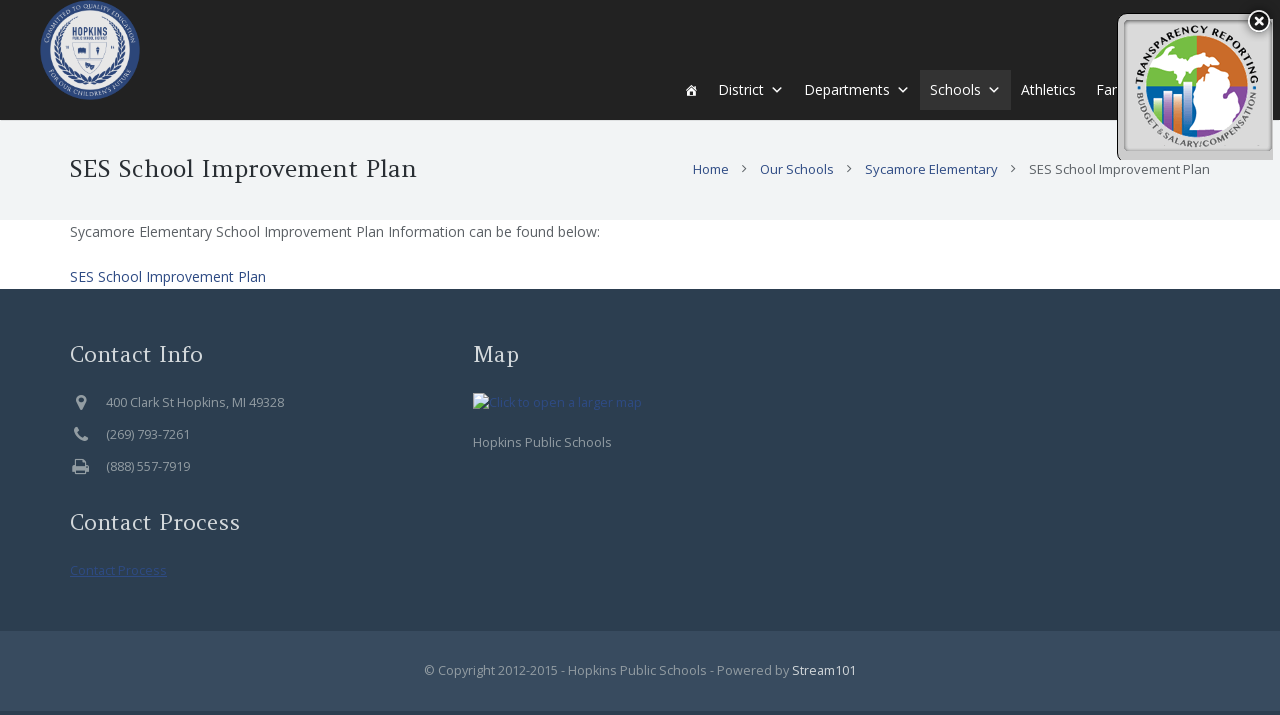

--- FILE ---
content_type: text/css
request_url: https://www.hpsvikings.org/wp-content/plugins/hopkins-alerts/hps-alert-style.css?ver=6.8.3
body_size: 900
content:
.box{
    position:fixed;
    top:160px;
    left:30%;
    right:30%;
    background-color:#fff;
    color:#333;
    opacity:.95;
    padding:20px;
    border:2px solid #ccc;
    -moz-border-radius: 20px;
    -webkit-border-radius:20px;
    -khtml-border-radius:20px;
    -moz-box-shadow: 0 1px 5px #333;
    -webkit-box-shadow: 0 1px 5px #333;
    z-index:101;
}
a.boxclose{
    float:right;
    width:26px;
    height:26px;
    background:transparent url(cancel.png) repeat top left;
    margin-top:-30px;
    margin-right:-30px;
    cursor:pointer;
}
.box h1{
    border-bottom: 1px dashed #7F7F7F;
    margin:-20px -20px 0px -20px;
    padding:10px;
    background-color:#FFEFEF;
    color: #FA4949;
    font-weight: bold;
    -moz-border-radius:20px 20px 0px 0px;
    -webkit-border-top-left-radius: 20px;
    -webkit-border-top-right-radius: 20px;
    -khtml-border-top-left-radius: 20px;
    -khtml-border-top-right-radius: 20px;
}
a.alertread {
  float: right;
  font-size: 0.8em;
}
span.timestamp {
  color: #000;
  font-size: 0.7em;
}

--- FILE ---
content_type: text/css
request_url: https://www.hpsvikings.org/scripts/transparency/trans.css
body_size: 1152
content:
#transparencyDiv{
	position: absolute;
	right: 0;
	top: 0;
	width: 175px;
	height: 160px;
	overflow: hidden;
	z-index: 999;
	text-align: left;
}
#badgeLiner {
	display: block;
	position: absolute;
	right: 13px;
	top: 13px;
	padding: 5px;
	-moz-border-radius: 10px;
	-webkit-border-radius: 10px;
	background: #ccc;
	border: solid 1px #000;
	width: 150px;
	height: 150px;
	z-index: 1;
	filter: alpha(opacity=1); /* internet explorer */
	-khtml-opacity: 1;			/* khtml, old safari */
	-moz-opacity: 1;			 /* mozilla, netscape */
	opacity: 1;					 /* fx, safari, opera */
}
#transBudget span, #transData span {
	display: block;
	position: absolute;
	width: 150px;
	height: 150px;
	top: 5px;
	left: 5px;
	background: #ccc url(budget_badge_btn.png) 0 0 no-repeat;
}
#transData span {
	top: 145px;
	background: url(mi_school_data_btn.png) 0 0 no-repeat;
}
#transBudget span:hover, #transData span:hover {
	background-position: -150px 0;
}
#transClose{
	position: absolute;
	top: 0;
	right: 0;
	width: 42px;
	height: 42px;
	background: url(btn_close_x.png) 0 0 no-repeat;
	cursor: pointer;
	z-index: 4;
}
#transparencyDiv.transparencyDivMin{
	width: 42px;
	height: 42px;
}
#transparencyDiv.transparencyDivMin #badgeLiner{
	display: none;
}
.transparencyDivMin #transClose{
	background-position: 0 -42px;
}

--- FILE ---
content_type: application/javascript
request_url: https://www.hpsvikings.org/wp-content/themes/Impreza/framework/js/us.core.js?ver=2.10
body_size: 44514
content:
/**
 * UpSolution Theme Core JavaScript Code
 *
 * @requires jQuery
 */
if (window.$us === undefined) window.$us = {};

/**
 * Retrieve/set/erase dom modificator class <mod>_<value> for UpSolution CSS Framework
 * @param {String} mod Modificator namespace
 * @param {String} [value] Value
 * @returns {string|jQuery}
 */
jQuery.fn.usMod = function(mod, value){
	if (this.length == 0) return this;
	// Remove class modificator
	if (value === false){
		this.get(0).className = this.get(0).className.replace(new RegExp('(^| )'+mod+'\_[a-z0-9]+( |$)'), '$2');
		return this;
	}
	var pcre = new RegExp('^.*?'+mod+'\_([a-z0-9]+).*?$'),
		arr;
	// Retrieve modificator
	if (value === undefined){
		return (arr = pcre.exec(this.get(0).className)) ? arr[1] : false;
	}
	// Set modificator
	else {
		this.usMod(mod, false).get(0).className += ' '+mod+'_'+value;
		return this;
	}
};

/**
 * Function.bind: simple function for defining scopes for functions called from events
 */
Function.prototype.usBind = function(scope){
	var self = this;
	return function(){
		return self.apply(scope, arguments);
	};
};

// Fixing hovers for devices with both mouse and touch screen
jQuery.isMobile = /Android|webOS|iPhone|iPad|iPod|BlackBerry|IEMobile|Opera Mini/i.test(navigator.userAgent);
jQuery('html').toggleClass('no-touch', ! jQuery.isMobile);

/**
 * $us.canvas
 *
 * All the needed data and functions to work with overall canvas.
 */
!function($){
	"use strict";

	function USCanvas(options){

		// Setting options
		var defaults = {
			disableEffectsWidth: 900,
			disableStickyHeaderWidth: 900,
			headerScrollBreakpoint: 100,
			responsive: true
		};
		this.options = $.extend({}, defaults, options || {});

		// Commonly used dom elements
		this.$window = $(window);
		this.$document = $(document);
		this.$container = $('.l-canvas');
		this.$html = $('html');
		this.$body = $('.l-body');
		this.$htmlBody = $('html, body');
		this.$header = this.$container.find('.l-header');
		this.$main = this.$container.find('.l-main');
		this.$titlebar = this.$container.find('.l-titlebar');
		this.$sections = this.$container.find('.l-section');
		this.$firstSection = this.$sections.first();
		this.$fullscreenSections = this.$sections.filter('.height_full');
		this.$topLink = $('.w-toplink');

		// Canvas modificators
		this.sidebar = this.$container.usMod('sidebar');
		this.type = this.$container.usMod('type');
		// Initial header layout
		this._headerLayout = this.$header.usMod('layout');
		// Current header layout
		this.headerLayout = this._headerLayout;
		// Initial header position
		this._headerPos = this.$header.usMod('pos');
		// Current header position
		this.headerPos = this._headerPos;
		this.headerBg = this.$header.usMod('bg');
		this.rtl = this.$body.hasClass('rtl');

		// Will be used to count fullscreen sections heights and proper scroll positions
		this.scrolledHeaderOccupiedHeight = 0;

		// Storing dom links to quickly move elements on header layout switch
		if (this._headerLayout == 'sided'){
			this.$topSubheader = $('<div class="l-subheader at_top"><div class="l-subheader-h i-cf"></div></div>');
			this.$topSubheaderH = this.$topSubheader.children('.l-subheader-h');
			this.$middleSubheaderH = this.$header.find('.l-subheader.at_middle .l-subheader-h');
			this.$headerContacts = this.$header.find('.w-contacts');
			this.$headerLang = this.$header.find('.w-lang');
			this.$headerSocials = this.$header.find('.w-socials');
			this.$headerCart = this.$header.find('.w-cart');
			this.$headerSearch = this.$header.find('.w-search');
			this.$headerNav = this.$header.find('.w-nav');
		}

		// Boundable events
		this._events = {
			scroll: this.scroll.usBind(this),
			resize: this.resize.usBind(this)
		};

		this.$window.on('scroll', this._events.scroll);

		this.$window.on('resize load', this._events.resize);
		// Complex logics requires two initial renders: before inner elements render and after
		setTimeout(this._events.resize, 25);
		setTimeout(this._events.resize, 75);

		this.$container.on('contentChange', function(){
			if (this.headerLayout == 'sided'){
				this.docHeight = this.$document.height();
			}
		}.usBind(this));
	}

	USCanvas.prototype = {

		/**
		 * Layout switch function
		 *
		 * @param to string sided / extended
		 */
		switchHeaderLayout: function(to){
			if (this.headerLayout == 'sided' && to == 'extended'){
				this.$topSubheader.prependTo(this.$header);
				this.$topSubheaderH.append(this.$headerContacts, this.$headerLang, this.$headerSocials);
				this.$header.resetInlineCSS('position', 'top', 'bottom');
				this.$middleSubheaderH.append(this.$headerCart, this.$headerSearch, this.$headerNav);
				this.$body.removeClass('header_aside');
				if ($us.nav != undefined) $us.nav.switchTo(null, 'hor');
			}
			else if (this.headerLayout == 'extended' && to == 'sided'){
				this.$middleSubheaderH.append(this.$headerNav, this.$headerSearch, this.$headerCart);
				this.$middleSubheaderH.append(this.$headerContacts, this.$headerSocials, this.$headerLang);
				this.$topSubheader.detach();
				this.$body.addClass('header_aside');
				if ($us.nav != undefined) $us.nav.switchTo(null, 'ver');
			}
			this.$header.usMod('layout', to);
			this.headerLayout = to;
		},

		/**
		 * Scroll-driven logics
		 */
		scroll: function(){
			var scrollTop = parseInt(this.$window.scrollTop());

			// Show/hide go to top link
			this.$topLink.toggleClass('active', (scrollTop >= this.winHeight));

			// Fixed header behaviour
			if (this.headerPos == 'fixed'){
				if (this.headerLayout != 'sided'){
					// Sticky header state
					this.$header.toggleClass('sticky', scrollTop >= this.options.headerScrollBreakpoint);
				}
				else if (this.headerLayout == 'sided' && this.headerHeight > this.winHeight){
					var scrollRangeDiff = this.headerHeight - this.winHeight;
					if (this._sidedHeaderScrollRange === undefined){
						this._sidedHeaderScrollRange = [0, scrollRangeDiff];
					}
					if (scrollTop <= this._sidedHeaderScrollRange[0]){
						this._sidedHeaderScrollRange[0] = Math.max(0, scrollTop);
						this._sidedHeaderScrollRange[1] = this._sidedHeaderScrollRange[0] + scrollRangeDiff;
						this.$header.css({position: 'fixed', top: 0, bottom: 'auto'});
					}
					else if(this._sidedHeaderScrollRange[0] < scrollTop && scrollTop < this._sidedHeaderScrollRange[1]){
						this.$header.resetInlineCSS('bottom').css({position: 'absolute', top: this._sidedHeaderScrollRange[0] - this.htmlTopMargin});
					}
					else if (this._sidedHeaderScrollRange[1] <= scrollTop){
						this._sidedHeaderScrollRange[1] = Math.min(this.docHeight - this.winHeight, scrollTop);
						this._sidedHeaderScrollRange[0] = this._sidedHeaderScrollRange[1] - scrollRangeDiff;
						this.$header.css({position: 'fixed', bottom: 0, top: 'auto'});
					}
				}

				if (this.headerBg == 'transparent'){
					var transparent = (scrollTop < this.options.headerScrollBreakpoint);
					// Forcing solid header on some cases
					if ((this.headerLayout == 'advanced' || this.headerLayout == 'centered') && this.winWidth <= 900) transparent = false;
					if (this.headerLayout == 'sided') transparent = true;
					this.$header.toggleClass('transparent', transparent);
				}
			}
		},

		/**
		 * Resize-driven logics
		 */
		resize: function(){
			// Window dimensions
			this.winHeight = parseInt(this.$window.height());
			this.winWidth = parseInt(this.$window.width());

			if (this._headerLayout == 'sided'){
				var nextHeaderLayout = (this.winWidth <= 900) ? 'extended' : 'sided';
				if (nextHeaderLayout != this.headerLayout){
					this.switchHeaderLayout(nextHeaderLayout);
				}
			}

			if (this._headerPos == 'fixed'){
				var newHeaderPos = (this.winWidth > this.options.disableStickyHeaderWidth) ? 'fixed' : 'static';
				if (this.headerLayout == 'sided'){
					// Forcing static state for sided header's certain nav layout
					if ($us.nav != undefined && this.winWidth <= $us.nav.options.mobileWidth){
						newHeaderPos = 'static';
					}
					if (newHeaderPos == 'fixed'){
						this.docHeight = this.$document.height();
						this.htmlTopMargin = parseInt(this.$html.css('margin-top'));
						this.headerHeight = this.$middleSubheaderH.outerHeight();
						if (this.headerHeight <= this.winHeight){
							this.$header.resetInlineCSS('position', 'top', 'bottom');
							delete this._sidedHeaderScrollRange;
						}
					}
				}
				if (newHeaderPos != this.headerPos){
					this.headerPos = newHeaderPos;
					this.$header.usMod('pos', newHeaderPos);
					if (newHeaderPos != 'fixed'){
						this.$header.removeClass('sticky');
					}
				}
			}

			// Measuring new header heights for both initial and scrolled states
			if (this.headerLayout == 'sided'){
				this.scrolledHeaderOccupiedHeight = 0;
			}
			else if (this.headerPos == 'static'){
				this.scrolledHeaderOccupiedHeight = 0;
			}
			else if (this.winWidth <= 900 && (this.headerLayout == 'advanced' || this.headerLayout == 'centered')){
				// Exception
				this.scrolledHeaderOccupiedHeight = 50;
			}
			else /*if (this.headerPos == 'fixed' && this.headerLayout != 'sided')*/{
				var isSticky = this.$header.hasClass('sticky');
				this.$header.addClass('notransition');
				if ( ! isSticky){
					this.$header.addClass('sticky');
				}
				this.scrolledHeaderOccupiedHeight = this.$header.height();
				if ( ! isSticky){
					this.$header.removeClass('sticky');
				}
				setTimeout(function(){
					this.$header.removeClass('notransition');
				}.bind(this), 50);
			}

			if (this.headerPos == 'static' && this.headerBg == 'transparent'){
				this.$header.toggleClass('transparent', this.winWidth > 900);
			}

			// Disabling animation on mobile devices
			this.$body.toggleClass('disable_effects', (this.winWidth <= this.options.disableEffectsWidth));

			// Updating fullscreen sections
			if (this.$fullscreenSections.length > 0){
				this.$fullscreenSections.each(function(index, section){
					var $section = $(section),
						sectionHeight = this.winHeight,
						isFirstSection = (index == 0 && this.$titlebar.length == 0 && $section.is(this.$firstSection));

					// First section
					if (isFirstSection) {
						sectionHeight -= $section.offset().top;
					}
					// 2+ sections
					else {
						sectionHeight -= this.scrolledHeaderOccupiedHeight;
					}
					$section.css('min-height', sectionHeight);
					if ($section.hasClass('valign_center')) {
						var $sectionH = $section.find('.l-section-h'),
							sectionTopPadding = parseInt($section.css('padding-top')),
							contentHeight = $sectionH.outerHeight(),
							topMargin;
						$sectionH.css('margin-top', '');
						// Section was extended by extra top padding that is overlapped by fixed solid header and not visible
						var sectionOverlapped = isFirstSection && this.headerPos == 'fixed' && this.headerBg != 'transparent' && this.headerLayout != 'sided';
						if (this.winWidth <= 900 && this.headerLayout == 'advanced' || this.headerLayout == 'centered'){
							// Manual exception
							sectionOverlapped = false;
						}
						if (sectionOverlapped){
							// Part of first section is overlapped by header
							topMargin = Math.max(0, (sectionHeight - sectionTopPadding - contentHeight) / 2);
						}else{
							topMargin = Math.max(0, (sectionHeight - contentHeight) / 2 - sectionTopPadding);
						}
						$sectionH.css('margin-top', topMargin || '');
					}
					$section.find('.upb_row_bg').css('min-height', $section.height());
				}.usBind(this));
				this.$container.trigger('contentChange');
			}

			// Fix scroll glitches that could occur after the resize
			this.scroll();
		}
	};

	$us.canvas = new USCanvas($us.canvasOptions || {});

}(jQuery);

/**
 * $us.nav
 *
 * Header navigation will all the possible states
 *
 * @requires $us.canvas
 */
!function($){

	function USNav(options){

		var self = this;

		// Setting options
		var defaults = {
			mobileWidth: 1000,
			togglable: false
		};
		this.options = $.extend({}, defaults, options || {});

		// Commonly used dom elements
		this.$nav = $('.l-header .w-nav:first');
		this.$control = this.$nav.find('.w-nav-control');
		this.$items = this.$nav.find('.w-nav-item');
		this.$list = this.$nav.find('.w-nav-list.level_1');
		this.$subItems = this.$list.find('.w-nav-item.menu-item-has-children');
		this.$subAnchors = this.$list.find('.w-nav-item.menu-item-has-children > .w-nav-anchor');
		this.$subLists = this.$list.find('.w-nav-item.menu-item-has-children > .w-nav-list');
		this.$anchors = this.$nav.find('.w-nav-anchor');

		// In case the nav doesn't exist, do nothing
		if (this.$nav.length == 0) return;

		this.type = this.$nav.usMod('type');
		// Initial layout
		this._layout = this.$nav.usMod('layout');
		// Current layout
		this.layout = this._layout;

		this.mobileOpened = false;
		this.animationType = this.$nav.usMod('animation');
		var showFn = 'fadeInCSS',
			hideFn = 'fadeOutCSS';
		if (this.animationType == 'height'){
			showFn = 'slideDownCSS';
			hideFn = 'slideUpCSS';
		}
		else if (this.animationType == 'mdesign'){
			showFn = 'showMD';
			hideFn = 'hideMD';
		}

		// Mobile menu toggler
		this.$control.on('click', function(){
			self.mobileOpened = ! self.mobileOpened;
			if (self.mobileOpened){
				// Closing opened sublists
				self.$items.filter('.opened').removeClass('opened');
				self.$subLists.css('height', 0);

				self.$list.slideDownCSS();
			}
			else{
				self.$list.slideUpCSS();
			}
			if ($us.canvas.headerPos == 'fixed' && self.layout == 'hor') self.setFixedMobileMaxHeight();
		});

		// Boundable events
		this._events = {
			// Mobile submenu togglers
			toggle: function(e){
				if (self.type != 'mobile') return;
				e.stopPropagation();
				e.preventDefault();
				var $item = $(this).closest('.w-nav-item'),
					$sublist = $item.children('.w-nav-list');
				if ($item.hasClass('opened')){
					$item.removeClass('opened');
					$sublist.slideUpCSS();
				}
				else {
					$item.addClass('opened');
					$sublist.slideDownCSS();
				}
			},
			resize: this.resize.usBind(this)
		};

		// Toggle on item clicks
		if (this.options.togglable){
			this.$subAnchors.on('click', this._events.toggle);
		}
		// Toggle on arrows
		else {
			this.$list.find('.w-nav-item.menu-item-has-children > .w-nav-anchor > .w-nav-arrow').on('click', this._events.toggle);
		}
		// Mark all the togglable items
		this.$subItems.each(function(){
			var $this = $(this),
				$parentItem = $this.parent().closest('.w-nav-item');
			if ($parentItem.length == 0 || $parentItem.usMod('columns') === false) $this.addClass('togglable');
		});
		// Touch device handling in default (notouch) layout
		if ( ! $us.canvas.$html.hasClass('no-touch')){
			this.$list.find('.w-nav-item.menu-item-has-children.togglable > .w-nav-anchor').on('click', function(e){
				if (self.type == 'mobile') return;
				e.preventDefault();
				var $this = $(this),
					$item = $this.parent(),
					$list = $item.children('.w-nav-list');

				// Second tap: going to the URL
				if ($item.hasClass('opened')) return location.assign($this.attr('href'));
				$list[showFn]();
				$item.addClass('opened');
				var outsideClickEvent = function(e){
					if (jQuery.contains($item[0], e.target)) return;
					$item.removeClass('opened');
					$list[hideFn]();
					$us.canvas.$body.off('touchstart', outsideClickEvent);
				};

				$us.canvas.$body.on('touchstart', outsideClickEvent);
			});
		}
		// Desktop device hovers
		else {
			self.$subItems
				.filter('.togglable')
				.on('mouseenter', function(){
					if (self.type == 'mobile') return;
					var $list = jQuery(this).children('.w-nav-list');
					$list[showFn]();
				})
				.on('mouseleave', function(){
					if (self.type == 'mobile') return;
					var $list = jQuery(this).children('.w-nav-list');
					$list[hideFn]();
				});
		}
		// Close menu on anchor clicks
		this.$anchors.on('click', function(){
			if (self.type != 'mobile' || self.layout != 'hor') return;
			// Toggled the item
			if (self.options.togglable && jQuery(this).closest('.w-nav-item').hasClass('menu-item-has-children')) return;
			self.$list.slideUpCSS();
			self.mobileOpened = false;
		});

		$us.canvas.$window.on('resize', this._events.resize);
		setTimeout(this._events.resize, 50);
	}

	USNav.prototype = {

		/**
		 * Switch nav type and/or layout
		 * @param type string
		 * @param layout string
		 */
		switchTo: function(type, layout){
			type = type || this.type;
			layout = layout || this.layout;

			// Clearing previous state
			if (this.type == 'desktop'){
			}else if (this.type == 'mobile'){
				// Clearing height-hiders
				this.$list.css('height', 'auto').resetInlineCSS('max-height', 'display', 'opacity');
			}

			// Closing opened sublists
			this.$items.removeClass('opened');

			// Applying new state
			if (type == 'desktop'){
				// Closing opened sublists
				this.$items.filter('.togglable').children('.w-nav-list').css('display', 'none');
				this.$subLists.css('height', 'auto');
			}else if (type == 'mobile'){
				if (layout != 'ver'){
					this.mobileOpened = false;
					this.$list.css('height', 0);
				}
				this.$subLists.css('height', 0);
			}
			if (layout == 'ver'){
				this.$list.css('height', 'auto').resetInlineCSS('min-height', 'max-height');
				this.$list.css('display', 'block');
			}

			if (type != this.type){
				this.$nav.usMod('type', this.type = type);
			}
			if (layout != this.layout){
				this.$nav.usMod('layout', this.layout = layout);
			}
		},

		/**
		 * Count proper dimensions
		 */
		setFixedMobileMaxHeight: function(){
			if ($us.canvas.winWidth > $us.canvas.options.disableStickyHeaderWidth){
				var navListOuterHeight = Math.min(this.$list.outerHeight(), $us.canvas.scrolledHeaderOccupiedHeight),
					menuOffset = $us.canvas.scrolledHeaderOccupiedHeight - navListOuterHeight;
				this.$list.css('max-height', $us.canvas.winHeight-menuOffset+'px');
			}
			else{
				this.$list.css('max-height', 'auto');
			}
		},

		/**
		 * Resize handler
		 */
		resize: function(){
			var nextType = ($us.canvas.winWidth <= this.options.mobileWidth) ? 'mobile' : 'desktop';
			if (nextType != this.type){
				if (nextType == 'mobile') {
					this.switchTo(nextType, 'hor');
				} else {
					this.switchTo(nextType, null);
				}

			}

			// Max-height limitation for fixed header layouts
			if (this.layout == 'hor' && this.type == 'mobile' && $us.canvas.headerPos == 'fixed'){
				this.setFixedMobileMaxHeight();
			}

			this.$list.removeClass('hidden');
		}
	};

	$us.nav = new USNav($us.navOptions || {});

}(jQuery);


/**
 * $us.scroll
 *
 * ScrollSpy, Smooth scroll links and hash-based scrolling all-in-one
 *
 * @requires $us.canvas
 */
!function($){
	"use strict";

	function USScroll(options){

		// Setting options
		var defaults = {
			/**
			 * @param {String|jQuery} Selector or object of hash scroll anchors that should be attached on init
			 */
			attachOnInit: '.w-nav a[href*="#"], a.w-btn[href*="#"], .w-iconbox a[href*="#"], .w-image a[href*="#"], ' +
			'.vc_icon_element a[href*="#"], .vc_custom_heading a[href*="#"], a.w-portfolio-item-anchor[href*="#"], .widget_nav_menu a[href*="#"], .w-toplink, ' +
			'.w-blog-post-meta-comments a[href*="#"], .w-comments-title a[href*="#"], .w-comments-item-date, a.smooth-scroll[href*="#"]',
			/**
			 * @param {String} Classname that will be toggled on relevant buttons
			 */
			buttonActiveClass: 'active',
			/**
			 * @param {String} Classname that will be toggled on relevant menu items
			 */
			menuItemActiveClass: 'current-menu-item',
			/**
			 * @param {String} Classname that will be toggled on relevant menu ancestors
			 */
			menuItemAncestorActiveClass: 'current-menu-ancestor',
			/**
			 * @param {Number} Duration of scroll animation
			 */
			animationDuration: 1200,
			/**
			 * @param {String} Easing for scroll animation
			 */
			animationEasing: 'easeInOutQuint'
		};
		this.options = $.extend({}, defaults, options || {});

		// Commonly used dom elements
		this.$window = $(window);
		this.$htmlBody = $('html, body');

		// Hash blocks with targets and activity indicators
		this.blocks = {};

		// Is scrolling to some specific block at the moment?
		this.isScrolling = false;

		// Waypoints that will be called at certain scroll position
		this.waypoints = [];

		// Boundable events
		this._events = {
			cancel: this.cancel.usBind(this),
			scroll: this.scroll.usBind(this),
			resize: this.resize.usBind(this)
		};

		this._canvasTopOffset = 0;
		this.$window.on('resize load', this._events.resize);
		setTimeout(this._events.resize, 75);

		this.$window.on('scroll', this._events.scroll);
		setTimeout(this._events.scroll, 75);

		if (this.options.attachOnInit){
			this.attach(this.options.attachOnInit);
		}

		// Recount scroll positions on any content changes
		$us.canvas.$container.on('contentChange', this._countAllPositions.usBind(this));

		// Handling initial document hash
		if (document.location.hash && document.location.hash.indexOf('#!') == -1){
			var hash = document.location.hash,
				scrollPlace = (this.blocks[hash] !== undefined) ? hash : undefined;
			if (scrollPlace === undefined) {
				try {
					var $target = $(hash);
					if ($target.length != 0){
						scrollPlace = $target;
					}
				} catch(error) {
					//Do not have to do anything here since scrollPlace is already undefined
				}

			}
			if (scrollPlace !== undefined){
				// While page loads, its content changes, and we'll keep the proper scroll on each sufficient content change
				// until the page finishes loading or user scrolls the page manually
				var keepScrollPositionTimer = setInterval(function(){
					this.scrollTo(scrollPlace);
				}.usBind(this), 100);
				var clearHashEvents = function(){
					// Content size still may change via other script right after page load
					setTimeout(function(){
						clearInterval(keepScrollPositionTimer);
						$us.canvas.resize();
						this._countAllPositions();
						this.scrollTo(scrollPlace);
					}.usBind(this), 100);
					this.$window.off('load touchstart mousewheel DOMMouseScroll touchstart', clearHashEvents);
				}.usBind(this);
				this.$window.on('load touchstart mousewheel DOMMouseScroll touchstart', clearHashEvents);
			}
		}
	}

	USScroll.prototype = {

		/**
		 * Count hash's target position and store it properly
		 *
		 * @param {String} hash
		 * @private
		 */
		_countPosition: function(hash){
			this.blocks[hash].top = Math.ceil(this.blocks[hash].target.offset().top - $us.canvas.scrolledHeaderOccupiedHeight - this._canvasTopOffset);
			this.blocks[hash].bottom = this.blocks[hash].top + this.blocks[hash].target.outerHeight(false);
		},

		/**
		 * Count all targets' positions for proper scrolling
		 *
		 * @private
		 */
		_countAllPositions: function(){
			// Take into account #wpadminbar (and others possible) offset
			this._canvasTopOffset = $us.canvas.$container.offset().top;
			for (var hash in this.blocks){
				if ( ! this.blocks.hasOwnProperty(hash)) continue;
				this._countPosition(hash);
			}
			// Counting waypoints
			for (var i = 0; i < this.waypoints.length; i++){
				this._countWaypoint(this.waypoints[i]);
			}
		},

		/**
		 * Indicate scroll position by hash
		 *
		 * @param {String} activeHash
		 * @private
		 */
		_indicatePosition: function(activeHash){
			var activeMenuAncestors = [];
			for (var hash in this.blocks){
				if ( ! this.blocks.hasOwnProperty(hash)) continue;
				if (this.blocks[hash].buttons !== undefined){
					this.blocks[hash].buttons.toggleClass(this.options.buttonActiveClass, hash === activeHash);
				}
				if (this.blocks[hash].menuItems !== undefined){
					this.blocks[hash].menuItems.toggleClass(this.options.menuItemActiveClass, hash === activeHash);
				}
				if (this.blocks[hash].menuAncestors !== undefined){
					this.blocks[hash].menuAncestors.removeClass(this.options.menuItemAncestorActiveClass);
				}
			}
			if (this.blocks[activeHash] !== undefined && this.blocks[activeHash].menuAncestors !== undefined){
				this.blocks[activeHash].menuAncestors.addClass(this.options.menuItemAncestorActiveClass);
			}
		},

		/**
		 * Attach anchors so their targets will be listened for possible scrolls
		 *
		 * @param {String|jQuery} anchors Selector or list of anchors to attach
		 */
		attach: function(anchors){
			// Location pattern to check absolute URLs for current location
			var locationPattern = new RegExp('^'+location.pathname.replace(/[\-\[\]\/\{\}\(\)\*\+\?\.\\\^\$\|]/g, "\\$&")+'#');

			var $anchors = $(anchors);
			if ($anchors.length == 0) return;
			$anchors.each(function(index, anchor){
				var $anchor = $(anchor),
					href = $anchor.attr('href'),
					hash = $anchor.prop('hash');
				// Ignoring ajax links
				if (hash.indexOf('#!') != -1) return;
				// Checking if the hash is connected with the current page
				if ( ! (
						// Link type: #something
					href.charAt(0) == '#' ||
						// Link type: /#something
					(href.charAt(0) == '/' && locationPattern.test(href)) ||
						// Link type: http://example.com/some/path/#something
					href.indexOf(location.host+location.pathname+'#') > -1
					)) return;
				// Do we have an actual target, for which we'll need to count geometry?
				if (hash != '' && hash != '#'){
					// Attach target
					if (this.blocks[hash] === undefined){
						var $target = $(hash);
						// Don't attach anchors that actually have no target
						if ($target.length == 0) return;
						// If it's the only row in a submain, than use submain instead
						if ($target.hasClass('g-cols') && $target.parent().children().length == 1){
							$target = $target.closest('.l-section');
						}
						this.blocks[hash] = {
							target: $target
						};
						this._countPosition(hash);
					}
					// Attach activity indicator
					if ($anchor.hasClass('w-nav-anchor')){
						var $menuIndicator = $anchor.closest('.w-nav-item');
						this.blocks[hash].menuItems = (this.blocks[hash].menuItems || $()).add($menuIndicator);
						var $menuAncestors = $menuIndicator.parents('.menu-item-has-children');
						if ($menuAncestors.length > 0){
							this.blocks[hash].menuAncestors = (this.blocks[hash].menuAncestors || $()).add($menuAncestors);
						}
					}
					else {
						this.blocks[hash].buttons = (this.blocks[hash].buttons || $()).add($anchor);
					}
				}
				$anchor.on('click', function(event){
					event.preventDefault();
					this.scrollTo(hash, true);
				}.usBind(this));
			}.usBind(this));
		},

		/**
		 * Scroll page to a certain position or hash
		 *
		 * @param {Number|String|jQuery} place
		 * @param {Boolean} animate
		 */
		scrollTo: function(place, animate){
			var placeType,
				newY;
			// Scroll to top
			if (place == '' || place == '#'){
				newY = 0;
				placeType = 'top';
			}
			// Scroll by hash
			else if (this.blocks[place] !== undefined){
				newY = this.blocks[place].top;
				placeType = 'hash';
			}
			else if (place instanceof $){
				newY = Math.floor(place.offset().top - $us.canvas.scrolledHeaderOccupiedHeight - this._canvasTopOffset);
				placeType = 'element';
			}
			else {
				newY = Math.floor(place - $us.canvas.scrolledHeaderOccupiedHeight - this._canvasTopOffset);
			}
			var indicateActive = function(){
				if (placeType == 'hash'){
					this._indicatePosition(place);
				}
				else {
					this.scroll();
				}
			}.usBind(this);
			if (animate){
				this.isScrolling = true;
				this.$htmlBody.stop(true, false).animate({
					scrollTop: newY+'px'
				}, {
					duration: this.options.animationDuration,
					easing: this.options.animationEasing,
					always: function(){
						this.$window.off('keydown mousewheel DOMMouseScroll touchstart', this._events.cancel);
						this.isScrolling = false;
						indicateActive();
					}.usBind(this)
				});
				// Allow user to stop scrolling manually
				this.$window.on('keydown mousewheel DOMMouseScroll touchstart', this._events.cancel);
			}
			else {
				this.$htmlBody.stop(true, false).scrollTop(newY);
				indicateActive();
			}
		},

		/**
		 * Cancel scroll
		 */
		cancel: function(){
			this.$htmlBody.stop(true, false);
		},

		/**
		 * Add new waypoint
		 *
		 * @param {jQuery} $elm object with the element
		 * @param {mixed} offset Offset from bottom of screen in pixels ('100') or percents ('20%')
		 * @param {Function} fn The function that will be called
		 */
		addWaypoint: function($elm, offset, fn){
			$elm = ($elm instanceof $) ? $elm : $($elm);
			if ($elm.length == 0) return;
			if (typeof offset != 'string' || offset.indexOf('%') == -1){
				// Not percent: using pixels
				offset = parseInt(offset);
			}
			var waypoint = {
				$elm: $elm,
				offset: offset,
				fn: fn
			};
			this._countWaypoint(waypoint);
			this.waypoints.push(waypoint);
		},

		/**
		 *
		 * @param {Object} waypoint
		 * @private
		 */
		_countWaypoint: function(waypoint){
			var elmTop = waypoint.$elm.offset().top,
				winHeight = this.$window.height();
			if (typeof waypoint.offset == 'number'){
				// Offset is defined in pixels
				waypoint.scrollPos = elmTop - winHeight + waypoint.offset;
			}else{
				// Offset is defined in percents
				waypoint.scrollPos = elmTop - winHeight + winHeight * parseInt(waypoint.offset) / 100;
			}
		},

		/**
		 * Scroll handler
		 */
		scroll: function(){
			var scrollTop = parseInt(this.$window.scrollTop());
			if ( ! this.isScrolling){
				var activeHash;
				for (var hash in this.blocks) {
					if ( ! this.blocks.hasOwnProperty(hash)) continue;
					if (scrollTop >= this.blocks[hash].top && scrollTop < this.blocks[hash].bottom){
						activeHash = hash;
						break;
					}
				}
				this._indicatePosition(activeHash);
			}
			// Handling waypoints
			for (var i = 0; i < this.waypoints.length; i++){
				if (this.waypoints[i].scrollPos < scrollTop){
					this.waypoints[i].fn(this.waypoints[i].$elm);
					this.waypoints.splice(i, 1);
					i--;
				}
			}
		},

		/**
		 * Resize handler
		 */
		resize: function(){
			// Delaying the resize event to prevent glitches
			setTimeout(function(){
				this._countAllPositions();
				this.scroll();
			}.usBind(this), 150);
			this._countAllPositions();
			this.scroll();
		}
	};

	$(function(){
		$us.scroll = new USScroll($us.scrollOptions || {});
	});

}(jQuery);


jQuery(function($){
	"use strict";

	// TODO Move all of the below to us.widgets
	if ($.fn.magnificPopup){

		$('.product .images').magnificPopup({
			type: 'image',
			delegate: 'a',
			gallery: {
				enabled: true,
				navigateByImgClick: true,
				preload: [0, 1],
				tPrev: $us.langOptions.magnificPopup.tPrev, // Alt text on left arrow
				tNext: $us.langOptions.magnificPopup.tNext, // Alt text on right arrow
				tCounter: $us.langOptions.magnificPopup.tCounter // Markup for "1 of 7" counter
			},
			removalDelay: 300,
			mainClass: 'mfp-fade',
			fixedContentPos: false

		});

		$('a[ref=magnificPopup][class!=direct-link]').magnificPopup({
			type: 'image',
			fixedContentPos: false
		});
	}

	if ($.fn.revolution){
		$('.fullwidthbanner').revolution({
			delay: 9000,
			startwidth: 1140,
			startheight: 500,
			soloArrowLeftHOffset: 20,
			soloArrowLeftVOffset: 0,
			soloArrowRightHOffset: 20,
			soloArrowRightVOffset: 0,
			onHoverStop: "on", // Stop Banner Timet at Hover on Slide on/off
			fullWidth: "on",
			hideThumbs: false,
			shadow: 0 //0 = no Shadow, 1,2,3 = 3 Different Art of Shadows -  (No Shadow in Fullwidth Version !)
		});
		// Redrawing all the Revolution Sliders
		if (window.revapi3 !== undefined && window.revapi3.revredraw !== undefined){
			$us.canvas.$window.on('resize', function(){
				window.revapi3.revredraw();
			});
		}
	}

	$('.animate_fade, .animate_afc, .animate_afl, .animate_afr, .animate_aft, .animate_afb, .animate_wfc, ' +
		'.animate_hfc, .animate_rfc, .animate_rfl, .animate_rfr').each(function(){
		$us.scroll.addWaypoint($(this), '15%', function($elm){
			if ( ! $elm.hasClass('animate_start')){
				setTimeout(function() {
					$elm.addClass('animate_start');
				}, 20);
			}
		});
	});
	$('.wpb_animate_when_almost_visible').each(function(){
		$us.scroll.addWaypoint($(this), '15%', function($elm){
			if ( ! $elm.hasClass('wpb_start_animation')){
				setTimeout(function() {
					$elm.addClass('wpb_start_animation');
				}, 20);
			}
		});
	});

	var $submainVideos = $('.l-section-video');
	var updateVideosSizes = function(){
		$submainVideos.each(function(){
			var $this = $(this),
				$video = $this.find('video'),
				player = $video.data('mediaelementplayer');
			// Hiding videos on small (some mobiles) resolutions
			if ($us.canvas.winWidth <= 1024){
				if (player && player.pause && ! player.media.paused){
					player.pause();
				}
				return $this.hide();
			}
			var mejsContainer = $this.find('.mejs-container'),
				poster = $this.find('.mejs-mediaelement img'),
				videoWidth = $video.attr('width'),
				videoHeight = $video.attr('height'),
				videoProportion = videoWidth / videoHeight,
				parent = $this.parent(),
				parentWidth = parent.outerWidth(),
				parentHeight = parent.outerHeight(),
				proportion,
				centerX, centerY;
			if (mejsContainer.length == 0) return;

			// Proper sizing
//			if (video.length > 0 && video[0].player && video[0].player.media) videoWidth = video[0].player.media.videoWidth;
//			if (video.length > 0 && video[0].player && video[0].player.media) videoHeight = video[0].player.media.videoHeight;
			if (player && player.play && player.media.paused){
				player.play();
			}
			$this.show();
			parent.find('span.mejs-offscreen').hide();

			proportion = (parentWidth/parentHeight > videoWidth/videoHeight)?parentWidth/videoWidth:parentHeight/videoHeight;
			$this.width(proportion*videoWidth);
			$this.height(proportion*videoHeight);

			poster.width(proportion*videoWidth);
			poster.height(proportion*videoHeight);

			centerX = (parentWidth < videoWidth*proportion)?(parentWidth - videoWidth*proportion)/2:0;
			centerY = (parentHeight < videoHeight*proportion)?(parentHeight - videoHeight*proportion)/2:0;

			$this.css({left: centerX, top: centerY});

			mejsContainer.css({width: '100%', height: '100%'});
			$video.css({'object-fit': 'cover', display: 'inline-block'});
		});
	};
	if (window.MediaElementPlayer){
		$('.l-section-video video').mediaelementplayer({
			enableKeyboard: false,
			iPadUseNativeControls: false,
			pauseOtherPlayers: false,
			iPhoneUseNativeControls: false,
			AndroidUseNativeControls: false,
			videoWidth: '100%',
			videoHeight: '100%',
			success: function(mediaElement, domObject){
				$(domObject).css('display', 'block');
				updateVideosSizes();
			}
		});
		setTimeout(updateVideosSizes, 75);
		$us.canvas.$window.on('resize load', updateVideosSizes);
	}

	jQuery('input[type="text"], input[type="email"], textarea').each(function(index, input){
		var $input = $(input),
			$row = $input.closest('.w-form-row');
		if ($input.attr('type') == 'hidden') return;
		$row.toggleClass('not-empty', $input.val() != '');
		$input.on('input', function(){
			$row.toggleClass('not-empty', $input.val() != '');
		});
	});

	jQuery('.l-section-img, .l-titlebar-img').each(function(){
		var $this = $(this),
			img = new Image();

		img.onload = function () {
			if ( ! $this.hasClass('loaded')) {
				$this.addClass('loaded')
			}
		};

		img.src = ($this.css('background-image') || '').replace(/url\(['"]*(.*?)['"]*\)/g, '$1');
	});

	/* Ultimate Addons for Visual Composer integration */
	jQuery('.upb_bg_img, .upb_color, .upb_grad, .upb_content_iframe, .upb_content_video, .upb_no_bg').each(function() {
		var $bg = jQuery(this),
			$prev = $bg.prev();

		if ($prev.length == 0) {
			var $parent = $bg.parent(),
				$parentParent = $parent.parent(),
				$prevParentParent = $parentParent.prev();

			if ($prevParentParent.length) {
				$bg.insertAfter($prevParentParent);

				if ( $parent.children().length == 0 ) {
					$parentParent.remove();
				}
			}
		}
	});
	$('.g-cols > .ult-item-wrap').each(function(index, elm){
		var $elm = jQuery(elm);
		$elm.replaceWith($elm.children());
	});
	jQuery('.overlay-show').click(function(){
		window.setTimeout(function(){
			$us.canvas.$container.trigger('contentChange');
		}, 1000);
	});

});

/**
 * CSS-analog of jQuery slideDown/slideUp/fadeIn/fadeOut functions (for better rendering)
 */
!function(){

	/**
	 * Remove the passed inline CSS attributes.
	 *
	 * Usage: $elm.resetInlineCSS('height', 'width');
	 */
	jQuery.fn.resetInlineCSS = function(){
		for (var index = 0; index < arguments.length; index++){
			var name = arguments[index],
				value = '';
			this.css(name, value);
		}
		return this;
	};

	jQuery.fn.clearPreviousTransitions = function(){
		// Stopping previous events, if there were any
		var prevTimers = (this.data('animation-timers') || '').split(',');
		if (prevTimers.length >= 2){
			this.resetInlineCSS('transition', '-webkit-transition');
			prevTimers.map(clearTimeout);
			this.removeData('animation-timers');
		}
		return this;
	};
	/**
	 *
	 * @param {Object} css key-value pairs of animated css
	 * @param {Number} duration in milliseconds
	 * @param {Function} onFinish
	 * @param {String} easing CSS easing name
	 * @param {Number} delay in milliseconds
	 */
	jQuery.fn.performCSSTransition = function(css, duration, onFinish, easing, delay){
		duration = duration || 250;
		delay = delay || 25;
		easing = easing || 'ease-in-out';
		var $this = this,
			transition = [];

		this.clearPreviousTransitions();

		for (var attr in css){
			if ( ! css.hasOwnProperty(attr)) continue;
			transition.push(attr+' '+(duration/1000)+'s '+easing);
		}
		transition = transition.join(', ');
		$this.css({
			transition: transition,
			'-webkit-transition': transition
		});

		// Starting the transition with a slight delay for the proper application of CSS transition properties
		var timer1 = setTimeout(function(){
			$this.css(css);
		}, delay);

		var timer2 = setTimeout(function(){
			if (typeof onFinish == 'function') onFinish();
			$this.resetInlineCSS('transition', '-webkit-transition');
		}, duration + delay);

		this.data('animation-timers', timer1+','+timer2);
	};
	// Height animations
	jQuery.fn.slideDownCSS = function(duration, onFinish, easing, delay){
		if (this.length == 0) return;
		var $this = this;
		this.clearPreviousTransitions();
		// Grabbing paddings
		this.resetInlineCSS('padding-top', 'padding-bottom');
		var timer1 = setTimeout(function(){
			var paddingTop = parseInt($this.css('padding-top')),
				paddingBottom = parseInt($this.css('padding-bottom'));
			// Grabbing the "auto" height in px
			$this.css({
				visibility: 'hidden',
				position: 'absolute',
				height: 'auto',
				'padding-top': 0,
				'padding-bottom': 0,
				display: 'block'
			});
			var height = $this.height();
			$this.css({
				overflow: 'hidden',
				height: '0px',
				visibility: '',
				position: '',
				opacity: 0
			});
			$this.performCSSTransition({
				height: height + paddingTop + paddingBottom,
				opacity: 1,
				'padding-top': paddingTop,
				'padding-bottom': paddingBottom
			}, duration, function(){
				$this.resetInlineCSS('overflow').css('height', 'auto');
				if (typeof onFinish == 'function') onFinish();
			}, easing, delay);
		}, 25);
		this.data('animation-timers', timer1+',null');
	};
	jQuery.fn.slideUpCSS = function(duration, onFinish, easing, delay){
		if (this.length == 0) return;
		this.clearPreviousTransitions();
		this.css({
			height: this.outerHeight(),
			overflow: 'hidden',
			'padding-top': this.css('padding-top'),
			'padding-bottom': this.css('padding-bottom'),
			opacity: 1
		});
		var $this = this;
		this.performCSSTransition({
			height: 0,
			'padding-top': 0,
			'padding-bottom': 0,
			opacity: 0
		}, duration, function(){
			$this.resetInlineCSS('overflow', 'padding-top', 'padding-bottom').css({
				display: 'none'
			});
			if (typeof onFinish == 'function') onFinish();
		}, easing, delay);
	};
	// Opacity animations
	jQuery.fn.fadeInCSS = function(duration, onFinish, easing, delay){
		if (this.length == 0) return;
		this.clearPreviousTransitions();
		this.css({
			opacity: 0,
			display: 'block'
		});
		this.performCSSTransition({
			opacity: 1
		}, duration, onFinish, easing, delay);
	};
	jQuery.fn.fadeOutCSS = function(duration, onFinish, easing, delay){
		if (this.length == 0) return;
		var $this = this;
		this.performCSSTransition({
			opacity: 0
		}, duration, function(){
			$this.css('display', 'none');
			if (typeof onFinish == 'function') onFinish();
		}, easing, delay);
	};
	// Material design animations
	jQuery.fn.showMD = function(duration, onFinish, easing, delay){
		if (this.length == 0) return;
		this.clearPreviousTransitions();
		// Grabbing paddings
		this.resetInlineCSS('padding-top', 'padding-bottom');
		var paddingTop = parseInt(this.css('padding-top')),
			paddingBottom = parseInt(this.css('padding-bottom'));
		// Grabbing the "auto" height in px
		this.css({
			visibility: 'hidden',
			position: 'absolute',
			height: 'auto',
			'padding-top': 0,
			'padding-bottom': 0,
			'margin-top': -20,
			opacity: '',
			display: 'block'
		});
		var height = this.height();
		this.css({
			overflow: 'hidden',
			height: '0px'
		}).resetInlineCSS('visibility', 'position');
		var $this = this;
		this.performCSSTransition({
			height: height + paddingTop + paddingBottom,
			'margin-top': 0,
			'padding-top': paddingTop,
			'padding-bottom': paddingBottom
		}, duration || 350, function(){
			$this.resetInlineCSS('overflow', 'margin-top', 'padding-top', 'padding-bottom').css('height', 'auto');
			if (typeof onFinish == 'function') onFinish();
		}, easing || 'cubic-bezier(.23,1,.32,1)', delay || 150);
	};
	jQuery.fn.hideMD = function(duration, onFinish, easing, delay){
		if (this.length == 0) return;
		this.clearPreviousTransitions();
		var $this = this;
		this.resetInlineCSS('margin-top');
		this.performCSSTransition({
			opacity: 0
		}, duration || 100, function(){
			$this.css({
				display: 'none'
			}).resetInlineCSS('opacity');
			if (typeof onFinish == 'function') onFinish();
		}, easing, delay);
	};
	// Slide element left / right
	var slideIn = function($this, from){
			if ($this.length == 0) return;
			$this.clearPreviousTransitions();
			$this.css({width: 'auto', height: 'auto'});
			var width = $this.width(),
				height = $this.height();
			$this.css({
				width: width,
				height: height,
				position: 'relative',
				left: (from == 'right') ? '100%' : '-100%',
				opacity: 0,
				display: 'block'
			});
			$this.performCSSTransition({
				left: '0%',
				opacity: 1
			}, arguments[0] || 250, function(){
				$this.resetInlineCSS('position', 'left', 'opacity', 'display').css({width: 'auto', height: 'auto'});
			});
		},
		slideOut = function($this, to){
			if ($this.length == 0) return;
			$this.clearPreviousTransitions();
			$this.css({
				position: 'relative',
				left: 0,
				opacity: 1
			});
			$this.performCSSTransition({
				left: (to == 'left') ? '-100%' : '100%',
				opacity: 0
			}, arguments[0] || 250, function(){
				$this.css({
					display: 'none'
				}).resetInlineCSS('position', 'left', 'opacity');
			});
		};
	jQuery.fn.slideOutLeft = function(){ slideOut(this, 'left'); };
	jQuery.fn.slideOutRight = function(){ slideOut(this, 'right'); };
	jQuery.fn.slideInLeft = function(){ slideIn(this, 'left'); };
	jQuery.fn.slideInRight = function(){ slideIn(this, 'right'); };
}();


--- FILE ---
content_type: application/javascript
request_url: https://www.hpsvikings.org/scripts/transparency/trans.js
body_size: 4606
content:
	var transDir = '/scripts/transparency/';
	var budgetInfoPage	= '/reporting/transparency/';
if(transDir.charAt(transDir.length-1) != '/'){
	transDir += '/';
}
	var budget_css = transDir + 'trans.css';
	var budgetCode = '<div id="transparencyDiv" class="transparencyDivMin">';
			budgetCode += '	<div id="badgeLiner">';
			budgetCode += '		<a id="transBudget" href="' + budgetInfoPage + '" title="Hopkins Public Schools Transparency Report">';
			budgetCode += '			<span class="button"></span>';
			budgetCode += '		</a>';
			//budgetCode += '		<a id="transData" href="https://www.mischooldata.org/DistrictSchoolProfiles/ReportCard/EducationDashboard.aspx?Common_Locations=1-D,1233,63,0&Common_SchoolYear=&Common_LocationIncludeComparison=False" target="_blank" title="Hopkins Public Schools MI School Data">';
			//budgetCode += '			<span class="button"></span>';
			//budgetCode += '		</a>';
			budgetCode += '	</div>';
			budgetCode += '	<a id="transClose"></a>';
			budgetCode += '</div>';
		if (typeof jQuery == 'undefined') {
			var budget_jquery = document.createElement('script');
				budget_jquery.src = 'http://ajax.googleapis.com/ajax/libs/jquery/1.4.2/jquery.min.js';
				budget_jquery.type = 'text/javascript';
			document.getElementsByTagName('head')[0].appendChild(budget_jquery);
		}
	function trans_pause() {
			if (typeof jQuery == 'undefined') {
					window.setTimeout(trans_pause, 100);
			}
			else {
					jQuery('document').ready(function () {
							var t = setTimeout("HPS_generateTrans()", 0);
							//HPS_generateTrans();
					});
			}
	}
	trans_pause();


	function hideTrans() {
			jQuery('#transparencyDiv').removeClass('transparencyDivMin');
			jQuery('#badgeLiner').animate({
					width: 0,
					height: 0,
					opacity: 0.4
			}, {
					duration: 1000,
					complete: function () {
							jQuery('#badgeLiner').hide();
							jQuery('#transparencyDiv').addClass('transparencyDivMin');
							jQuery.cookie("hideBudgetBadge", "Hidden");
					} // end complete function
			}
	); // end animate
	}

	function showTrans() {
			jQuery('#transparencyDiv').removeClass('transparencyDivMin');
			jQuery('#badgeLiner').width(0).height(0).show().animate({
					width: 150,
					height: 150,
					opacity: 1
			}, {
					duration: 1000,
					complete: function () {
							jQuery.cookie("hideBudgetBadge", null);
					} // end complete function
			}
	);
	}

	function HPS_generateTrans() {
			if (jQuery('#contenteditorcontainer').length == 0) {
					//				jQuery('<link rel="stylesheet" type="text/css" href="'+budget_css+'" />').appendTo('head');
					var link = jQuery('<link />').appendTo(jQuery('head'));
					link.attr({
							rel: "stylesheet",
							href: budget_css
					});
					jQuery(budgetCode).appendTo('body');
					addCookieFunctions();
					//				alert(jQuery.cookie("hideBudgetBadge"));
					if (jQuery.cookie("hideBudgetBadge") == null) {
							jQuery('#badgeLiner').hide();
							jQuery('#transparencyDiv').removeClass('transparencyDivMin');
							showTrans();
					}
					jQuery('#transClose').click(
					function () {
							if (jQuery('#transparencyDiv').outerWidth() > 50) {
									hideTrans();
							}
							else {
									showTrans();
							}

					}
				);
			}
	}
	function addCookieFunctions() {
			jQuery.cookie = function (name, value, options) {
					if (typeof value != 'undefined') {
							options = options || {};
							if (value === null) {
									value = '';
									options.expires = -1;
							}
							else {
									options.expires = 423;
							}
							var expires = '';
							if (options.expires && (typeof options.expires == 'number' || options.expires.toUTCString)) {
									var date;
									if (typeof options.expires == 'number') {
											date = new Date();
											date.setTime(date.getTime() + (options.expires * 24 * 60 * 60 * 1000));
									} else {
											date = options.expires;
									}
									expires = '; expires=' + date.toUTCString();
							}
							var path = options.path ? '; path=' + (options.path) : '';
							var domain = options.domain ? '; domain=' + (options.domain) : '';
							var secure = options.secure ? '; secure' : '';
							document.cookie = [name, '=', encodeURIComponent(value), expires, path, domain, secure].join('');
					} else { 
							var cookieValue = null;
							if (document.cookie && document.cookie != '') {
									var cookies = document.cookie.split(';');
									for (var i = 0; i < cookies.length; i++) {
											var cookie = jQuery.trim(cookies[i]);
											if (cookie.substring(0, name.length + 1) == (name + '=')) {
													cookieValue = decodeURIComponent(cookie.substring(name.length + 1));
													break;
											}
									}
							}
							return cookieValue;
					}
			};
	}

--- FILE ---
content_type: application/javascript
request_url: https://www.hpsvikings.org/wp-content/plugins/hopkins-alerts/alert.js?ver=6.8.3
body_size: 22
content:
var $j = jQuery.noConflict();
$j(function(){
                $j('#boxclose').click(function(){
                    $j('#box').animate({'top':'-200px'},500);
                });
});